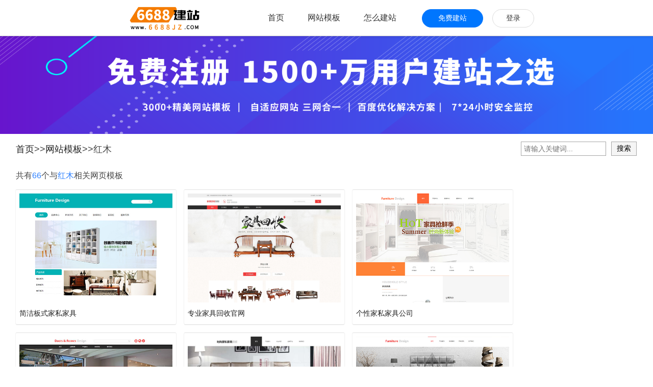

--- FILE ---
content_type: text/html; charset=utf-8
request_url: http://muban.6688jz.com/tags/84.html
body_size: 7843
content:

<!DOCTYPE html>
<html>
  <head>
    <meta http-equiv="Content-Type" content="text/html; charset=UTF-8">
    <title>红木-网站模板-6688建站</title>
    <meta name="keywords" content="红木模板，html模板，红木下载，网页模板，免费模板下载，企业模板">
    <meta name="description" content="6688建站，免费提供红木模板、红木网页模板、红木网站模板、html模板、企业模板，上千模板源码免下载，极速生成网站。">
    <link rel="canonical" href="http://muban.6688jz.com/tags/84.html"/>
    <link rel="stylesheet" type="text/css" href="//6688jz.508sys.com/css/muban/index.min.css?v=202307121140" />
    <!-- 百度推送代码 -->
<script>
  (function(){
    var bp = document.createElement('script');
    var curProtocol = window.location.protocol.split(':')[0];
    if (curProtocol === 'https'){
      bp.src = 'https://zz.bdstatic.com/linksubmit/push.js';
    }
    else{
      bp.src = 'http://push.zhanzhang.baidu.com/push.js';
    }
    var s = document.getElementsByTagName("script")[0];
    s.parentNode.insertBefore(bp, s);
  })();
</script>
<!-- 百度统计代码 -->
<script>
  var _hmt = _hmt || [];
  (function() {
    var hm = document.createElement("script");
    hm.src = "https://hm.baidu.com/hm.js?f886b96d3b337e9b471a92795fd2d4d1";
    var s = document.getElementsByTagName("script")[0]; 
    s.parentNode.insertBefore(hm, s);
  })();
</script>
<script type="text/javascript">
	window.searchUrl = 'http://www.6688jz.com/search.html';
	window.homeDomain = '6688jz.com';
	window.homeUrl = 'http://www.6688jz.com';
</script>
<script type="text/javascript" src="//i.fkw.com/_dog.jsp?ta=3762"></script>
<!-- bi平台前端异常监控 -->
<script id="faiHawkEyeScript" type="text/javascript">  
(function() { 
var fs = document.createElement("script"); 
fs.src = "//fe.508sys.com/jssdk_1_1/js/hawkEye.min.js?v=202511271400";
fs.id = "faiHawkEye";
window.FAI_HAWK_EYE = {}; 
window.FAI_HAWK_EYE.jssdk_res_root = "//fe.508sys.com"; 
window.FAI_HAWK_EYE.jssdk_report_url = "//datareport.fkw.com/js/report"; 
window.FAI_HAWK_EYE.jssdk_appid = 3037; 
window.FAI_HAWK_EYE.fai_is_oem = 0; 
window.FAI_HAWK_EYE.fai_aid = 0; 
window.FAI_HAWK_EYE.fai_bs_aid = 0; 
window.FAI_HAWK_EYE.fai_bs_id = 0; 
window.FAI_HAWK_EYE.fai_bs_wid = 0; 
window.FAI_HAWK_EYE.fai_web_name = "fkwjz"; 
var s = document.getElementsByTagName("script")[0];
s.parentNode.insertBefore(fs, s);
})();</script>

  </head> 
  <body>
    <div id="wrap">
      <div id="main" class="clearfix tagDetail">
        <link rel="stylesheet" type="text/css" href="//6688jz.508sys.com/css/header.min.css?v=202307121140" />
<div class="webHead">
  <div class="f-topBar f-fkw-topBar">
    <div class="fkw-topbar-box">
      <div class="jz-logo middle_Logo_new">
        <a hidefocus="true" class="headLogo" href="http://www.6688jz.com" title="高端企业网站建设">
          <img class="fk-img" src="//6688jz.508sys.com/image/jz_logo.png" alt="6688网站建设logo">
        </a>
      </div> 
      <div class="f-topbar-right">
        <div class="topbar-item nav navCheck nav-first">
          <div class="topbar_btn">
            <a href="http://www.6688jz.com">首页</a>
          </div>
        </div>
        <div class="topbar-item nav ">
          <div class="topbar_btn">
            <a href="http://muban.6688jz.com" title="岂止于网站模板">网站模板</a>
          </div>
        </div> 
        <div class="topbar-item nav  nav-last">
          <div class="topbar_btn">
            <a href="http://jianzhan.6688jz.com" >怎么建站</a>
          </div>
        </div> 
        <div class="opPanel" style="margin-right: 0px;">
          <div class="topbar-item topbar-item-registerCenter">
            <div class="topbar_btn topbar_btn_registerCenter">
              <i class="topbar_btn_icon_before"></i> 
              <a href="http://www.6688jz.com/zhuce.html" target="_blank" class="topbar_btn_text">免费建站</a> 
              <i class="topbar_btn_icon_after"></i> 
            </div> 
          </div> 
          <div class="topbar-item topbar-item-loginCenter">
            <div class="topbar_btn topbar_btn_loginCenter">
              <i class="topbar_btn_icon_before"></i> 
              <a href="http://www.6688jz.com/login.html" target="_blank" rel="nofollow" class="topbar_btn_text">登录</a> 
              <i class="topbar_btn_icon_after"></i> 
            </div> 
          </div>
        </div>
      </div>
    </div>
  </div>
</div>
        <div class="wide-bg-dark">
          <a class="banner" href="http://www.6688jz.com/zhuce.html" target = '_blank'><img src="//6688jz.508sys.com/image/searchDetail_banner.png"></a>
          <div class="wide-main tags-wide-main clearfix">
            <article>
              <div class="page">
                <header class="page-header mb10">
                  <div class="search_col">
                    <div class="navigation"><a href="http://www.6688jz.com">首页</a>&gt;&gt;<a href="http://muban.6688jz.com">网站模板</a>&gt;&gt;红木</div>
                    <div class="search">
                      <div class="bdcs-search">
                          <form id="cse-search-box" class="search-form" action="http://muban.6688jz.com/tags/" target="_blank" method="post" onsubmit='return false'>
                            <input type="text" class="form-control search-form-input" id="q" placeholder="请输入关键词..." size="28">
                            <input type="text" style="display:none"/>
                            <input id="go" class="bdcs-search-form-submit" type="button" value="搜索">
                        </form>
                      </div>
                    </div>
                  </div>
                </header>
                
                <h2 class="resultMsg">共有<font color="#2f82ff">66</font>个与<font color="#2f82ff">红木</font>相关网页模板</h2>
                <ul class='thumbItem large clearfix'><li><a href='http://muban.6688jz.com/all/19.html' target='_blank'><div class='repImgDiv'><img src='//d1.faiusr.com/2/AAEIABACGAAgp4ySzwUo_c7iwQUwhgQ42gI.jpg' class='thumbImgs' alt='简洁板式家私家具'></div></a><p class='title1'><a href='http://jj2.jz.fkw.com' rel='nofollow' target='_blank' title='简洁板式家私家具网站模板'>简洁板式家私家具</a></p></li><li><a href='http://muban.6688jz.com/all/204327.html' target='_blank'><div class='repImgDiv'><img src='//d1.faiusr.com/2/AAEIABACGAAg_Km1kgYo6OL5KzCADzjVHw.jpg' class='thumbImgs' alt='专业家具回收官网'></div></a><p class='title1'><a href='http://fkjsjj06.jz.fkw.com' rel='nofollow' target='_blank' title='专业家具回收官网网站模板'>专业家具回收官网</a></p></li><li><a href='http://muban.6688jz.com/all/77234.html' target='_blank'><div class='repImgDiv'><img src='//d1.faiusr.com/2/AAEIABACGAAg2ouSzwUogZrJMDCGBDi1Cg.jpg' class='thumbImgs' alt='个性家私家具公司'></div></a><p class='title1'><a href='http://fkjj20.jz.fkw.com' rel='nofollow' target='_blank' title='个性家私家具公司网站模板'>个性家私家具公司</a></p></li><li><a href='http://muban.6688jz.com/all/77237.html' target='_blank'><div class='repImgDiv'><img src='//d1.faiusr.com/2/AAEIABACGAAgqpbt2QUo1LXrQDCGBDjRCQ.jpg' class='thumbImgs' alt='创意红木推拉门窗'></div></a><p class='title1'><a href='http://fkmc01.jz.fkw.com' rel='nofollow' target='_blank' title='创意红木推拉门窗网站模板'>创意红木推拉门窗</a></p></li><li><a href='http://muban.6688jz.com/all/77259.html' target='_blank'><div class='repImgDiv'><img src='//d1.faiusr.com/2/AAEIABACGAAg9KzTpQYogMr-kAMw9gY4iBA.jpg' class='thumbImgs' alt='创意皮具家私'></div></a><p class='title1'><a href='http://fkjj22.jz.fkw.com' rel='nofollow' target='_blank' title='创意皮具家私网站模板'>创意皮具家私</a></p></li><li><a href='http://muban.6688jz.com/all/77260.html' target='_blank'><div class='repImgDiv'><img src='//d1.faiusr.com/2/AAEIABACGAAgp4uSzwUo4PDd5AEwhgQ4nQ4.jpg' class='thumbImgs' alt='优选简约风家具'></div></a><p class='title1'><a href='http://fkjj23.jz.fkw.com' rel='nofollow' target='_blank' title='优选简约风家具网站模板'>优选简约风家具</a></p></li><li><a href='http://muban.6688jz.com/all/77970.html' target='_blank'><div class='repImgDiv'><img src='//d1.faiusr.com/2/AAEIABACGAAg-ouSzwUor6Kx3wIwhgQ4xwY.jpg' class='thumbImgs' alt='简约木制家私家具'></div></a><p class='title1'><a href='http://fkjj30.jz.fkw.com' rel='nofollow' target='_blank' title='简约木制家私家具网站模板'>简约木制家私家具</a></p></li><li><a href='http://muban.6688jz.com/all/77973.html' target='_blank'><div class='repImgDiv'><img src='//d1.faiusr.com/2/AAEIABACGAAghq3TpQYove3UTzD5BjiIEA.jpg' class='thumbImgs' alt='优质北欧风格家私家具'></div></a><p class='title1'><a href='http://fkjj27.jz.fkw.com' rel='nofollow' target='_blank' title='优质北欧风格家私家具网站模板'>优质北欧风格家私家具</a></p></li><li><a href='http://muban.6688jz.com/all/78272.html' target='_blank'><div class='repImgDiv'><img src='//d1.faiusr.com/2/AAEIABACGAAglsGHzwUo2MTP5AEwhgQ43gQ.jpg' class='thumbImgs' alt='优质木门铝合窗'></div></a><p class='title1'><a href='http://fkmc14.jz.fkw.com' rel='nofollow' target='_blank' title='优质木门铝合窗网站模板'>优质木门铝合窗</a></p></li><li><a href='http://muban.6688jz.com/all/78431.html' target='_blank'><div class='repImgDiv'><img src='//d1.faiusr.com/2/AAEIABACGAAg7Jbt2QUo3O2unAUwhgQ4ugw.jpg' class='thumbImgs' alt='精美防盗纱窗'></div></a><p class='title1'><a href='http://fkmc19.jz.fkw.com' rel='nofollow' target='_blank' title='精美防盗纱窗网站模板'>精美防盗纱窗</a></p></li><li><a href='http://muban.6688jz.com/all/78744.html' target='_blank'><div class='repImgDiv'><img src='//d1.faiusr.com/2/AAEIABACGAAgvfnW0gUoib2xjwMwhgQ4zgo.jpg' class='thumbImgs' alt='精选真皮家私家具'></div></a><p class='title1'><a href='http://fkjj31.jz.fkw.com' rel='nofollow' target='_blank' title='精选真皮家私家具网站模板'>精选真皮家私家具</a></p></li><li><a href='http://muban.6688jz.com/all/79036.html' target='_blank'><div class='repImgDiv'><img src='//d1.faiusr.com/2/AAEIABACGAAgja7TpQYo9P2a_wYwwQc4iBA.jpg' class='thumbImgs' alt='清新定制家私家具'></div></a><p class='title1'><a href='http://fkjsjj02.jz.fkw.com' rel='nofollow' target='_blank' title='清新定制家私家具网站模板'>清新定制家私家具</a></p></li><li><a href='http://muban.6688jz.com/all/180273.html' target='_blank'><div class='repImgDiv'><img src='//d1.faiusr.com/2/AAEIABACGAAgstSK7gUo6c2SsQEwhgQ41gs.jpg' class='thumbImgs' alt='优质装修工装公司'></div></a><p class='title1'><a href='http://fkzx10.jz.fkw.com' rel='nofollow' target='_blank' title='优质装修工装公司网站模板'>优质装修工装公司</a></p></li><li><a href='http://muban.6688jz.com/all/99361.html' target='_blank'><div class='repImgDiv'><img src='//d1.faiusr.com/2/AAEIABACGAAg0Jer6gUowPuO7QMwhgQ4-ww.jpg' class='thumbImgs' alt='优质五金轴承精密零件'></div></a><p class='title1'><a href='http://fkwj38.jz.fkw.com' rel='nofollow' target='_blank' title='优质五金轴承精密零件网站模板'>优质五金轴承精密零件</a></p></li><li><a href='http://muban.6688jz.com/all/99698.html' target='_blank'><div class='repImgDiv'><img src='//d1.faiusr.com/2/AAEIABACGAAgpoT16gUokPiTjQcwhgQ4tQk.jpg' class='thumbImgs' alt='大气运输物流集装箱'></div></a><p class='title1'><a href='http://fkys01.jz.fkw.com' rel='nofollow' target='_blank' title='大气运输物流集装箱网站模板'>大气运输物流集装箱</a></p></li><li><a href='http://muban.6688jz.com/all/198344.html' target='_blank'><div class='repImgDiv'><img src='//d1.faiusr.com/2/AAEIABACGAAgu5qThQYonrKZsQMwgA841iw.jpg' class='thumbImgs' alt='大气平面出版服务'></div></a><p class='title1'><a href='http://fkpmcb04.jz.fkw.com' rel='nofollow' target='_blank' title='大气平面出版服务网站模板'>大气平面出版服务</a></p></li></ul>
                <div class="clear"></div>
                <div class="tagsPageMain">
                  <div class="tagsPage">
                    <form action="http://muban.6688jz.com/tags/84.html" class="J-page-form" name="myform" method="post">共<font color="red">66</font>条记录 共<font class="page-form-total" color="red">5</font>页 当前第<font color="red">1</font>页 &nbsp;&nbsp;&nbsp;
                      
                        <span>首页</span>
                        <span>上一页</span>
                      
                          <a class="num" href="http://muban.6688jz.com/tags/84-2.html">下一页</a>
                          <a class="num" href="http://muban.6688jz.com/tags/84-5.html">末页</a>
                      
                    </form>
                  </div>
                </div>
                <div class="clear"></div>

                                
              </div>
            </article>

            <div class="page-col-side clearfix">
              <a class="showMore" href="http://muban.6688jz.com/all.html">查看全部模板</a>
            </div>
            <div class="blogArea col-side-menu">
              <div class="areaHeader">
                <span>最新文章</span>
                <a class="more_link moreBlog" href="http://jianzhan.6688jz.com">更多文章>></a>
              </div>
              <div class="blog_list"><ul class=''><li class='li_tiem'><a class='li_link' href='http://www.6688jz.com/wzjs/67762.html' title='小型网站_关键词2_关键词3'>小型网站_关键词2_关键词3</a></li><li class='li_tiem'><a class='li_link' href='http://www.6688jz.com/wzjs/67760.html' title='小型网站制作_关键词2_关键词3'>小型网站制作_关键词2_关键词3</a></li><li class='li_tiem'><a class='li_link' href='http://www.6688jz.com/wzjs/67766.html' title='小微企业网贷_关键词2_关键词3'>小微企业网贷_关键词2_关键词3</a></li><li class='li_tiem'><a class='li_link' href='http://www.6688jz.com/wzjs/67768.html' title='小网页制作_关键词2_关键词3'>小网页制作_关键词2_关键词3</a></li><li class='li_tiem'><a class='li_link' href='http://www.6688jz.com/wzjs/67890.html' title='小网页_关键词2_关键词3'>小网页_关键词2_关键词3</a></li><li class='li_tiem'><a class='li_link' href='http://www.6688jz.com/wzjs/67891.html' title='小说网站模板_关键词2_关键词3'>小说网站模板_关键词2_关键词3</a></li><li class='li_tiem'><a class='li_link' href='http://www.6688jz.com/wzjs/67892.html' title='小说网站建设_关键词2_关键词3'>小说网站建设_关键词2_关键词3</a></li><li class='li_tiem'><a class='li_link' href='http://www.6688jz.com/wzjs/67893.html' title='小说网站建立_关键词2_关键词3'>小说网站建立_关键词2_关键词3</a></li><li class='li_tiem'><a class='li_link' href='http://www.6688jz.com/wzjs/71711.html' title='响应式模版_关键词2_关键词3'>响应式模版_关键词2_关键词3</a></li><li class='li_tiem'><a class='li_link' href='http://www.6688jz.com/wzjs/69252.html' title='小程序开源源码_关键词2_关键词3'>小程序开源源码_关键词2_关键词3</a></li><li class='li_tiem'><a class='li_link' href='http://www.6688jz.com/wzjs/67897.html' title='小企业网站建设_关键词2_关键词3'>小企业网站建设_关键词2_关键词3</a></li><li class='li_tiem'><a class='li_link' href='http://www.6688jz.com/wzjs/69265.html' title='销售单据模板_关键词2_关键词3'>销售单据模板_关键词2_关键词3</a></li></ul></div>
            </div>
            <div class="tagsArea col-side-menu">
              <div class="areaHeader">
                <span>他们在搜</span>
                <a class="more_link moreTags" href="http://muban.6688jz.com/tags.html">更多标签>></a>
              </div>
              <div class="tag_list pbutton"><a class='tag_item' href='http://muban.6688jz.com/tags/314522.html' title='电力变压器'>电力变压器</a><a class='tag_item' href='http://muban.6688jz.com/tags/314523.html' title='电气设备'>电气设备</a><a class='tag_item' href='http://muban.6688jz.com/tags/314450.html' title='独立站'>独立站</a><a class='tag_item' href='http://muban.6688jz.com/tags/314403.html' title='工艺阀门'>工艺阀门</a><a class='tag_item' href='http://muban.6688jz.com/tags/314404.html' title='科研服务'>科研服务</a><a class='tag_item' href='http://muban.6688jz.com/tags/314392.html' title='儿童母婴'>儿童母婴</a><a class='tag_item' href='http://muban.6688jz.com/tags/314390.html' title='网络设备'>网络设备</a><a class='tag_item' href='http://muban.6688jz.com/tags/314384.html' title='简约学校招生留学'>简约学校招生留学</a><a class='tag_item' href='http://muban.6688jz.com/tags/314385.html' title='微信首页'>微信首页</a><a class='tag_item' href='http://muban.6688jz.com/tags/314381.html' title='本地生活服务平台'>本地生活服务平台</a><a class='tag_item' href='http://muban.6688jz.com/tags/314370.html' title='机械设备/仪器'>机械设备/仪器</a><a class='tag_item' href='http://muban.6688jz.com/tags/314367.html' title='家居家具'>家居家具</a><a class='tag_item' href='http://muban.6688jz.com/tags/314368.html' title='美妆/饰品'>美妆/饰品</a><a class='tag_item' href='http://muban.6688jz.com/tags/314363.html' title='数码商品'>数码商品</a><a class='tag_item' href='http://muban.6688jz.com/tags/314364.html' title='五金建材/物流'>五金建材/物流</a><a class='tag_item' href='http://muban.6688jz.com/tags/314358.html' title='服务消息'>服务消息</a><a class='tag_item' href='http://muban.6688jz.com/tags/314354.html' title='汽配/化工/材料'>汽配/化工/材料</a><a class='tag_item' href='http://muban.6688jz.com/tags/314343.html' title='检测服务'>检测服务</a><a class='tag_item' href='http://muban.6688jz.com/tags/314344.html' title='检测认证'>检测认证</a><a class='tag_item' href='http://muban.6688jz.com/tags/314345.html' title='科技服务'>科技服务</a><a class='tag_item' href='http://muban.6688jz.com/tags/314333.html' title='服务面板'>服务面板</a><a class='tag_item' href='http://muban.6688jz.com/tags/314324.html' title='五金冲压行业'>五金冲压行业</a><a class='tag_item' href='http://muban.6688jz.com/tags/314322.html' title='洗浴用品'>洗浴用品</a><a class='tag_item' href='http://muban.6688jz.com/tags/314320.html' title='化工科技'>化工科技</a><a class='tag_item' href='http://muban.6688jz.com/tags/314309.html' title='虫控'>虫控</a><a class='tag_item' href='http://muban.6688jz.com/tags/314310.html' title='虫害控制服务'>虫害控制服务</a><a class='tag_item' href='http://muban.6688jz.com/tags/314286.html' title='PCB线路板'>PCB线路板</a><a class='tag_item' href='http://muban.6688jz.com/tags/314287.html' title='LED铝基板'>LED铝基板</a><a class='tag_item' href='http://muban.6688jz.com/tags/314288.html' title='铝基板'>铝基板</a><a class='tag_item' href='http://muban.6688jz.com/tags/314281.html' title='智能售货柜'>智能售货柜</a><a class='tag_item' href='http://muban.6688jz.com/tags/314279.html' title='LED显示屏'>LED显示屏</a><a class='tag_item' href='http://muban.6688jz.com/tags/314264.html' title='海外展会'>海外展会</a><a class='tag_item' href='http://muban.6688jz.com/tags/314265.html' title='会展行业'>会展行业</a><a class='tag_item' href='http://muban.6688jz.com/tags/314261.html' title='包装制品'>包装制品</a><a class='tag_item' href='http://muban.6688jz.com/tags/314255.html' title='家庭教育'>家庭教育</a><a class='tag_item' href='http://muban.6688jz.com/tags/314250.html' title='广告行业'>广告行业</a><a class='tag_item' href='http://muban.6688jz.com/tags/314241.html' title='服装外贸'>服装外贸</a><a class='tag_item' href='http://muban.6688jz.com/tags/314224.html' title='数控车床'>数控车床</a><a class='tag_item' href='http://muban.6688jz.com/tags/314212.html' title='五金制造业'>五金制造业</a><a class='tag_item' href='http://muban.6688jz.com/tags/314081.html' title='产品规格'>产品规格</a><a class='tag_item' href='http://muban.6688jz.com/tags/313845.html' title='IT培训'>IT培训</a><a class='tag_item' href='http://muban.6688jz.com/tags/313846.html' title='Web前端'>Web前端</a><a class='tag_item' href='http://muban.6688jz.com/tags/313847.html' title='全栈开发'>全栈开发</a><a class='tag_item' href='http://muban.6688jz.com/tags/313848.html' title='小程序开发'>小程序开发</a><a class='tag_item' href='http://muban.6688jz.com/tags/313849.html' title='编程培训'>编程培训</a><a class='tag_item' href='http://muban.6688jz.com/tags/313850.html' title='开发培训'>开发培训</a><a class='tag_item' href='http://muban.6688jz.com/tags/313851.html' title='大数据培训'>大数据培训</a><a class='tag_item' href='http://muban.6688jz.com/tags/313852.html' title='IT技能'>IT技能</a><a class='tag_item' href='http://muban.6688jz.com/tags/313853.html' title='程序员培训'>程序员培训</a><a class='tag_item' href='http://muban.6688jz.com/tags/313855.html' title='系列课'>系列课</a><a class='tag_item' href='http://muban.6688jz.com/tags/313857.html' title='注册登录'>注册登录</a><a class='tag_item' href='http://muban.6688jz.com/tags/313271.html' title='打水井'>打水井</a><a class='tag_item' href='http://muban.6688jz.com/tags/313078.html' title='过滤行业'>过滤行业</a><a class='tag_item' href='http://muban.6688jz.com/tags/313050.html' title='化工制造'>化工制造</a><a class='tag_item' href='http://muban.6688jz.com/tags/313048.html' title='无人售货自贩机'>无人售货自贩机</a><a class='tag_item' href='http://muban.6688jz.com/tags/313044.html' title='智能AI'>智能AI</a><a class='tag_item' href='http://muban.6688jz.com/tags/313045.html' title='图书出版社'>图书出版社</a><a class='tag_item' href='http://muban.6688jz.com/tags/313036.html' title='6688樱桃'>6688樱桃</a><a class='tag_item' href='http://muban.6688jz.com/tags/313037.html' title='6688'>6688</a><a class='tag_item' href='http://muban.6688jz.com/tags/313017.html' title='羽绒制品'>羽绒制品</a><a class='tag_item' href='http://muban.6688jz.com/tags/313014.html' title='非标零件'>非标零件</a><a class='tag_item' href='http://muban.6688jz.com/tags/313015.html' title='精密部件'>精密部件</a><a class='tag_item' href='http://muban.6688jz.com/tags/313007.html' title='五金锁具'>五金锁具</a><a class='tag_item' href='http://muban.6688jz.com/tags/313008.html' title='锁具'>锁具</a><a class='tag_item' href='http://muban.6688jz.com/tags/313009.html' title='工业安全仪表'>工业安全仪表</a><a class='tag_item' href='http://muban.6688jz.com/tags/312991.html' title='半导体芯片'>半导体芯片</a><a class='tag_item' href='http://muban.6688jz.com/tags/312988.html' title='咨询行业'>咨询行业</a><a class='tag_item' href='http://muban.6688jz.com/tags/312986.html' title='工商会计'>工商会计</a><a class='tag_item' href='http://muban.6688jz.com/tags/312978.html' title='冷冻水产贸易'>冷冻水产贸易</a><a class='tag_item' href='http://muban.6688jz.com/tags/312967.html' title='精密测量仪器'>精密测量仪器</a><a class='tag_item' href='http://muban.6688jz.com/tags/312926.html' title='工业制冷'>工业制冷</a><a class='tag_item' href='http://muban.6688jz.com/tags/311964.html' title='压力工具'>压力工具</a><a class='tag_item' href='http://muban.6688jz.com/tags/311965.html' title='温度仪器'>温度仪器</a><a class='tag_item' href='http://muban.6688jz.com/tags/311966.html' title='工业仪器'>工业仪器</a><a class='tag_item' href='http://muban.6688jz.com/tags/311967.html' title='精密仪器'>精密仪器</a><a class='tag_item' href='http://muban.6688jz.com/tags/311879.html' title='供应链'>供应链</a><a class='tag_item' href='http://muban.6688jz.com/tags/311880.html' title='仓储运输'>仓储运输</a><a class='tag_item' href='http://muban.6688jz.com/tags/311881.html' title='电商物流'>电商物流</a><a class='tag_item' href='http://muban.6688jz.com/tags/311815.html' title='美甲片'>美甲片</a><a class='tag_item' href='http://muban.6688jz.com/tags/311816.html' title='假指甲'>假指甲</a><a class='tag_item' href='http://muban.6688jz.com/tags/311817.html' title='贴片甲'>贴片甲</a><a class='tag_item' href='http://muban.6688jz.com/tags/311818.html' title='美甲贴片'>美甲贴片</a><a class='tag_item' href='http://muban.6688jz.com/tags/311819.html' title='渐变美甲'>渐变美甲</a><a class='tag_item' href='http://muban.6688jz.com/tags/311820.html' title='波点美甲'>波点美甲</a><a class='tag_item' href='http://muban.6688jz.com/tags/311821.html' title='指甲养护'>指甲养护</a></div>
            </div>
            <div class="side-group col-side-menu wide-main">
	<div class="J_menu">
		<h2 class="menu_item menu_item_keyword menuTip">模板关键字</h2>
		<h2 class="menu_item menu_item_class">模板分类</h2>
		<h2 class="menu_item menu_item_color">模板颜色</h2>
	</div>
	<div class="J_wrap">
		<div class="J_item">
			<p class="pbutton skey clearfix">
				
				    <a href="http://muban.6688jz.com/tags/76.html" title="家私网站模板">家私</a>
				
				    <a href="http://muban.6688jz.com/tags/58.html" title="会员管理网站模板">会员管理</a>
				
				    <a href="http://muban.6688jz.com/tags/78.html" title="储物柜网站模板">储物柜</a>
				
				    <a href="http://muban.6688jz.com/tags/61.html" title="返回顶部网站模板">返回顶部</a>
				
				    <a href="http://muban.6688jz.com/tags/79.html" title="橱柜网站模板">橱柜</a>
				
				    <a href="http://muban.6688jz.com/tags/80.html" title="皮具网站模板">皮具</a>
				
				    <a href="http://muban.6688jz.com/tags/82.html" title="桌子网站模板">桌子</a>
				
				    <a href="http://muban.6688jz.com/tags/83.html" title="家私家具网站模板">家私家具</a>
				
				    <a href="http://muban.6688jz.com/tags/84.html" title="红木网站模板">红木</a>
				
				    <a href="http://muban.6688jz.com/tags/86.html" title="浴室柜网站模板">浴室柜</a>
				
				    <a href="http://muban.6688jz.com/tags/87.html" title="床网站模板">床</a>
				
				    <a href="http://muban.6688jz.com/tags/88.html" title="板式家具网站模板">板式家具</a>
				
				    <a href="http://muban.6688jz.com/tags/67.html" title="留言板网站模板">留言板</a>
				
				    <a href="http://muban.6688jz.com/tags/90.html" title="沙发网站模板">沙发</a>
				
				    <a href="http://muban.6688jz.com/tags/74.html" title="第三方登陆网站模板">第三方登陆</a>
				
				    <a href="http://muban.6688jz.com/tags/77.html" title="家具公司网站模板">家具公司</a>
				
				    <a href="http://muban.6688jz.com/tags/81.html" title="餐椅网站模板">餐椅</a>
				
				    <a href="http://muban.6688jz.com/tags/85.html" title="文件柜网站模板">文件柜</a>
				
				    <a href="http://muban.6688jz.com/tags/89.html" title="餐桌网站模板">餐桌</a>
				
				    <a href="http://muban.6688jz.com/tags/70.html" title="传统网站模板">传统</a>
				
				    <a href="http://muban.6688jz.com/tags/71.html" title="会员登录网站模板">会员登录</a>
				
				    <a href="http://muban.6688jz.com/tags/261928.html" title="板式全屋定制网站模板">板式全屋定制</a>
				
				    <a href="http://muban.6688jz.com/tags/91.html" title="木制品网站模板">木制品</a>
				
				    <a href="http://muban.6688jz.com/tags/92.html" title="书柜网站模板">书柜</a>
				
				    <a href="http://muban.6688jz.com/tags/312971.html" title="工商会计网站模板">工商会计</a>
				
				    <a href="http://muban.6688jz.com/tags/6943.html" title="企业服务网站模板">企业服务</a>
				
				    <a href="http://muban.6688jz.com/tags/1911.html" title="工商财税网站模板">工商财税</a>
				
				    <a href="http://muban.6688jz.com/tags/310879.html" title="会计财务网站模板">会计财务</a>
				
				    <a href="http://muban.6688jz.com/tags/93.html" title="资产评估网站模板">资产评估</a>
				
				    <a href="http://muban.6688jz.com/tags/94.html" title="报税网站模板">报税</a>
				
				    <a href="http://muban.6688jz.com/tags/95.html" title="记账网站模板">记账</a>
				
				    <a href="http://muban.6688jz.com/tags/96.html" title="工商网站模板">工商</a>
				
				    <a href="http://muban.6688jz.com/tags/97.html" title="备案网站模板">备案</a>
				
				    <a href="http://muban.6688jz.com/tags/98.html" title="验资网站模板">验资</a>
				
				    <a href="http://muban.6688jz.com/tags/99.html" title="审计网站模板">审计</a>
				
				    <a href="http://muban.6688jz.com/tags/100.html" title="注册公司网站模板">注册公司</a>
				
				    <a href="http://muban.6688jz.com/tags/101.html" title="财务网站模板">财务</a>
				
				    <a href="http://muban.6688jz.com/tags/102.html" title="工商服务网站模板">工商服务</a>
				
				    <a href="http://muban.6688jz.com/tags/103.html" title="特许经营网站模板">特许经营</a>
				
				    <a href="http://muban.6688jz.com/tags/104.html" title="代办网站模板">代办</a>
				
				    <a href="http://muban.6688jz.com/tags/105.html" title="企业清算网站模板">企业清算</a>
				
				    <a href="http://muban.6688jz.com/tags/106.html" title="开户网站模板">开户</a>
				
				    <a href="http://muban.6688jz.com/tags/107.html" title="海外注册网站模板">海外注册</a>
				
				    <a href="http://muban.6688jz.com/tags/201014.html" title="C++网站模板">C++</a>
				
				    <a href="http://muban.6688jz.com/tags/461.html" title="编程网站模板">编程</a>
				
				    <a href="http://muban.6688jz.com/tags/201015.html" title="python网站模板">python</a>
				
				    <a href="http://muban.6688jz.com/tags/4922.html" title="Scratch网站模板">Scratch</a>
				
				    <a href="http://muban.6688jz.com/tags/749.html" title="营销网站模板">营销</a>
				
				    <a href="http://muban.6688jz.com/tags/4923.html" title="少儿编程网站模板">少儿编程</a>
				
				    <a href="http://muban.6688jz.com/tags/2503.html" title="黄网站模板">黄</a>
				
				    <a href="http://muban.6688jz.com/tags/11.html" title="幼教早教网站模板">幼教早教</a>
				
				    <a href="http://muban.6688jz.com/tags/3193.html" title="农机配件网站模板">农机配件</a>
				
				    <a href="http://muban.6688jz.com/tags/3194.html" title="滴灌设备网站模板">滴灌设备</a>
				
				    <a href="http://muban.6688jz.com/tags/3195.html" title="喷灌设备网站模板">喷灌设备</a>
				
				    <a href="http://muban.6688jz.com/tags/3196.html" title="施肥设备网站模板">施肥设备</a>
				
				    <a href="http://muban.6688jz.com/tags/3197.html" title="农机网站模板">农机</a>
				
				    <a href="http://muban.6688jz.com/tags/3198.html" title="农业设备网站模板">农业设备</a>
				
				    <a href="http://muban.6688jz.com/tags/3199.html" title="农业机械网站模板">农业机械</a>
				
				    <a href="http://muban.6688jz.com/tags/3200.html" title="灌溉设备网站模板">灌溉设备</a>
				
				    <a href="http://muban.6688jz.com/tags/3201.html" title="绿网站模板">绿</a>
				
				    <a href="http://muban.6688jz.com/tags/977.html" title="农资农科网站模板">农资农科</a>
				
				    <a href="http://muban.6688jz.com/tags/3202.html" title="节水灌溉网站模板">节水灌溉</a>
				
				    <a href="http://muban.6688jz.com/tags/3191.html" title="室内装修网站模板">室内装修</a>
				
				    <a href="http://muban.6688jz.com/tags/6008.html" title="施工队网站模板">施工队</a>
				
				    <a href="http://muban.6688jz.com/tags/349.html" title="装修工程网站模板">装修工程</a>
				
				    <a href="http://muban.6688jz.com/tags/6009.html" title="工装网站模板">工装</a>
				
				    <a href="http://muban.6688jz.com/tags/318.html" title="通栏网站模板">通栏</a>
				
				    <a href="http://muban.6688jz.com/tags/2825.html" title="红网站模板">红</a>
				
				    <a href="http://muban.6688jz.com/tags/488.html" title="装修网站模板">装修</a>
				
				    <a href="http://muban.6688jz.com/tags/108.html" title="礼仪网站模板">礼仪</a>
				
				    <a href="http://muban.6688jz.com/tags/109.html" title="婚庆套餐网站模板">婚庆套餐</a>
				
				    <a href="http://muban.6688jz.com/tags/110.html" title="婚庆公司网站模板">婚庆公司</a>
				
				    <a href="http://muban.6688jz.com/tags/111.html" title="婚车网站模板">婚车</a>
				
				    <a href="http://muban.6688jz.com/tags/112.html" title="婚庆网站模板">婚庆</a>
				
				    <a href="http://muban.6688jz.com/tags/113.html" title="结婚网站模板">结婚</a>
				
				    <a href="http://muban.6688jz.com/tags/114.html" title="婚礼网站模板">婚礼</a>
				
				    <a href="http://muban.6688jz.com/tags/115.html" title="婚庆策划网站模板">婚庆策划</a>
				
				    <a href="http://muban.6688jz.com/tags/116.html" title="典礼网站模板">典礼</a>
				
				    <a href="http://muban.6688jz.com/tags/117.html" title="情侣网站模板">情侣</a>
				
				    <a href="http://muban.6688jz.com/tags/118.html" title="留念网站模板">留念</a>
				
				    <a href="http://muban.6688jz.com/tags/119.html" title="庆典网站模板">庆典</a>
				
				    <a href="http://muban.6688jz.com/tags/120.html" title="相册网站模板">相册</a>
				
				    <a href="http://muban.6688jz.com/tags/240454.html" title="印刷公司网站模板">印刷公司</a>
				
				    <a href="http://muban.6688jz.com/tags/121.html" title="海报网站模板">海报</a>
				
				    <a href="http://muban.6688jz.com/tags/122.html" title="图文网站模板">图文</a>
				
				    <a href="http://muban.6688jz.com/tags/123.html" title="喜报网站模板">喜报</a>
				
				    <a href="http://muban.6688jz.com/tags/124.html" title="手挽袋网站模板">手挽袋</a>
				
				    <a href="http://muban.6688jz.com/tags/125.html" title="图册网站模板">图册</a>
				
				    <a href="http://muban.6688jz.com/tags/126.html" title="台签网站模板">台签</a>
				
				    <a href="http://muban.6688jz.com/tags/127.html" title="纸板网站模板">纸板</a>
				
				    <a href="http://muban.6688jz.com/tags/128.html" title="印花网站模板">印花</a>
				
				    <a href="http://muban.6688jz.com/tags/3.html" title="印刷包装网站模板">印刷包装</a>
				
				    <a href="http://muban.6688jz.com/tags/129.html" title="印刷网站模板">印刷</a>
				
				    <a href="http://muban.6688jz.com/tags/130.html" title="彩色名片网站模板">彩色名片</a>
				
				    <a href="http://muban.6688jz.com/tags/131.html" title="手抄报网站模板">手抄报</a>
				
				    <a href="http://muban.6688jz.com/tags/132.html" title="产品包装网站模板">产品包装</a>
				
				    <a href="http://muban.6688jz.com/tags/133.html" title="美工网站模板">美工</a>
				
				    <a href="http://muban.6688jz.com/tags/134.html" title="杂志网站模板">杂志</a>
				
				    <a href="http://muban.6688jz.com/tags/136.html" title="门户网站模板">门户</a>
				
				    <a href="http://muban.6688jz.com/tags/137.html" title="彩页网站模板">彩页</a>
				
				    <a href="http://muban.6688jz.com/tags/138.html" title="菜牌网站模板">菜牌</a>
				
				    <a href="http://muban.6688jz.com/tags/139.html" title="商务印刷网站模板">商务印刷</a>
				
				    <a href="http://muban.6688jz.com/tags/140.html" title="卡网站模板">卡</a>
				
				    <a href="http://muban.6688jz.com/tags/141.html" title="印染网站模板">印染</a>
				
				<a href="http://muban.6688jz.com/tags.html" title="更多免费模板" class="tags_more">更多&gt;&gt;</a>
			</p>
		</div>
		<div class="J_item">
			<p class="pbutton sort clearfix">
			  
			          <a href="http://muban.6688jz.com/tags/12.html" title="五金" + "网站模板" >五金</a>
			  
			          <a href="http://muban.6688jz.com/tags/14.html" title="电子电工" + "网站模板" >电子电工</a>
			  
			          <a href="http://muban.6688jz.com/tags/16.html" title="机械设备" + "网站模板" >机械设备</a>
			  
			          <a href="http://muban.6688jz.com/tags/18.html" title="仪器器材" + "网站模板" >仪器器材</a>
			  
			          <a href="http://muban.6688jz.com/tags/19.html" title="安防监控" + "网站模板" >安防监控</a>
			  
			          <a href="http://muban.6688jz.com/tags/1.html" title="广告" + "网站模板" >广告</a>
			  
			          <a href="http://muban.6688jz.com/tags/2.html" title="文化传媒" + "网站模板" >文化传媒</a>
			  
			          <a href="http://muban.6688jz.com/tags/3.html" title="印刷包装" + "网站模板" >印刷包装</a>
			  
			          <a href="http://muban.6688jz.com/tags/4.html" title="展览设计" + "网站模板" >展览设计</a>
			  
			          <a href="http://muban.6688jz.com/tags/5.html" title="园林设计" + "网站模板" >园林设计</a>
			  
			          <a href="http://muban.6688jz.com/tags/6.html" title="工艺雕塑" + "网站模板" >工艺雕塑</a>
			  
			          <a href="http://muban.6688jz.com/tags/24.html" title="IT" + "网站模板" >IT</a>
			  
			          <a href="http://muban.6688jz.com/tags/25.html" title="软件" + "网站模板" >软件</a>
			  
			          <a href="http://muban.6688jz.com/tags/26.html" title="互联网" + "网站模板" >互联网</a>
			  
			          <a href="http://muban.6688jz.com/tags/7.html" title="学校" + "网站模板" >学校</a>
			  
			          <a href="http://muban.6688jz.com/tags/8.html" title="考试课程" + "网站模板" >考试课程</a>
			  
			          <a href="http://muban.6688jz.com/tags/9.html" title="技能培训" + "网站模板" >技能培训</a>
			  
			          <a href="http://muban.6688jz.com/tags/10.html" title="企业培训" + "网站模板" >企业培训</a>
			  
			          <a href="http://muban.6688jz.com/tags/11.html" title="幼教早教" + "网站模板" >幼教早教</a>
			  
			          <a href="http://muban.6688jz.com/tags/33.html" title="新能源" + "网站模板" >新能源</a>
			  
			          <a href="http://muban.6688jz.com/tags/344.html" title="建筑工程" + "网站模板" >建筑工程</a>
			  
			          <a href="http://muban.6688jz.com/tags/193.html" title="建材物料" + "网站模板" >建材物料</a>
			  
			          <a href="http://muban.6688jz.com/tags/4391.html" title="智能科技" + "网站模板" >智能科技</a>
			  
			          <a href="http://muban.6688jz.com/tags/6056.html" title="太阳能光伏" + "网站模板" >太阳能光伏</a>
			  
			          <a href="http://muban.6688jz.com/tags/2772.html" title="医院" + "网站模板" >医院</a>
			  
			          <a href="http://muban.6688jz.com/tags/3969.html" title="中医" + "网站模板" >中医</a>
			  
			          <a href="http://muban.6688jz.com/tags/4980.html" title="医疗器械" + "网站模板" >医疗器械</a>
			  
			          <a href="http://muban.6688jz.com/tags/5490.html" title="医药保健品" + "网站模板" >医药保健品</a>
			  
			</p>
		</div>
		<div class="J_item">
			<p class="pbutton color clearfix">
				<a href="http://muban.6688jz.com/tags/34.html" class="c1" title="红色网站模板">红色</a>
	            <a href="http://muban.6688jz.com/tags/35.html" class="c2" title="橙色网站模板">橙色</a>
	            <a href="http://muban.6688jz.com/tags/36.html" class="c3" title="黄色网站模板">黄色</a>
	            <a href="http://muban.6688jz.com/tags/37.html" class="c4" title="绿色网站模板">绿色</a>
	            <a href="http://muban.6688jz.com/tags/38.html" class="c5" title="蓝色网站模板">蓝色</a>
	            <a href="http://muban.6688jz.com/tags/39.html" class="c8" title="紫色网站模板">紫色</a>
	            <a href="http://muban.6688jz.com/tags/40.html" class="c7" title="黑色网站模板">黑色</a>
			</p>
		</div>
	</div>
</div>

          </div>
        </div>
      </div>
      
<link rel="stylesheet" type="text/css" href="//6688jz.508sys.com/css/footer.min.css?v=202307121140" />
<div class="webFoot fk-footer">
  <div class="fk-footer-splitLine"></div>
  <div class="foot middle f-foot">
    <div class="footLinks">
      <span>
        <a hidefocus="true" href="http://www.6688jz.com" >首页</a>
      </span>
      <span>
        <a hidefocus="true" href="http://jianzhan.6688jz.com" >怎么建站</a>
      </span>
      <span>
        <a hidefocus="true" href="http://muban.6688jz.com" target="_blank" >网站模板</a>
      </span>
      <span>
        <a hidefocus="true" >省市建站</a>
      </span>
    </div>
    <div class="footCpy">
      <img class="beianImg" src="//6688jz.508sys.com/image/beianIcon.png" width="20" height="20">
      <span>粤公网安备 44010502001500号&nbsp;&nbsp;|</span>
      <div class="copyright_img"></div>
      <a href="https://beian.miit.gov.cn" target='_blank' rel="nofollow">粤ICP备19106749号</a>
    </div>
  </div>
</div>

    </div>
    <script type="text/javascript" src="//6688jz.508sys.com/js/jquery-core.min.js?v=202307121140"></script>
    <script type="text/javascript" src="//6688jz.508sys.com/js/muban/index.min.js?v=202307121140"></script>
  </body>
</html>